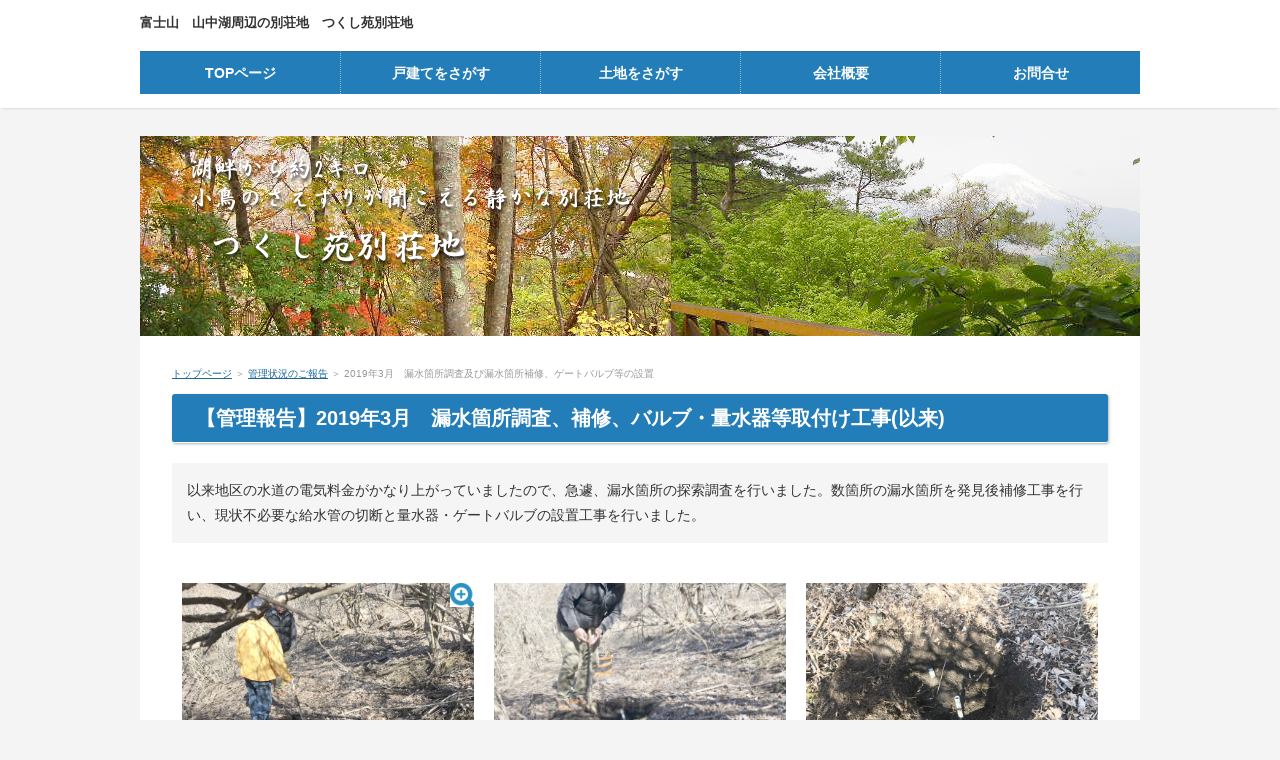

--- FILE ---
content_type: text/html
request_url: https://tukushien.com/category_management_villa_ground/entry_2019_3.html
body_size: 2915
content:
<!DOCTYPE html>
<html lang="ja" dir="ltr">
<head>
<meta charset="Shift_JIS" />
<meta name="viewport" content="width=device-width, initial-scale=1" />
<meta http-equiv="X-UA-Compatible" content="IE=edge" />
<title>2019年3月　漏水箇所調査及び漏水箇所補修、ゲートバルブ等の設置</title>
<meta name="keywords" content="富士山,山中湖,別荘,つくし苑別荘地管理報告" />
<meta name="description" content="つくし苑別荘地に関する2019年3月に行った漏水箇所補修工事等の管理の状況報告とオーナー様へのお知らせを行います。" />
<link rel="stylesheet" href="../styles.css" type="text/css" />
<link rel="stylesheet" href="../css/textstyles.css" type="text/scss" />
<link rel="alternate" type="application/rss+xml" title="RSS" href="https://tukushien.com/rss.xml" />

<link rel="stylesheet" type="text/css" href="../slick/slick.css" media="screen"/>
<link rel="stylesheet" type="text/css" href="../slick/slick-theme.css" media="screen"/>
<script type="text/javascript" src="https://ajax.googleapis.com/ajax/libs/jquery/1.9.1/jquery.min.js"></script>
<link href="../lightbox/dist/css/lightbox.css" type="text/css" rel="stylesheet" media="all" />
<!-- Global site tag (gtag.js) - Google Analytics -->
<script async src="https://www.googletagmanager.com/gtag/js?id=UA-137783044-1"></script>
<script>
  window.dataLayer = window.dataLayer || [];
  function gtag(){dataLayer.push(arguments);}
  gtag('js', new Date());

  gtag('config', 'UA-137783044-1');
</script>
</head>

<body>
<div id="wrapper">

<header>
<div id="top">
<div class="inner">
<h1><a href="../">富士山　山中湖周辺の別荘地　つくし苑別荘地</a></h1>
<input type="checkbox" id="panel" value="" />
<label for="panel" id="topmenubtn">MENU</label>
<div id="topmenubox">

<nav id="topmenu"><ul>
<li><a href="../">TOPページ</a></li>
<li><a href="../search_selling_house.html">戸建てをさがす</a></li>
<li><a href="../search_selling_land.html">土地をさがす</a></li>
<li><a href="../campany_overview.html">会社概要</a></li>
<li><a href="http://tukushien.com/script/mailform/contact/" rel="noopener" target="_blank">お問合せ</a></li>

</ul></nav>
</div>
</div>
</div>
<div id="header">
<img src="../img/header.jpg" alt="2019年3月　漏水箇所調査及び漏水箇所補修、ゲートバルブ等の設置" />

</div>
</header>
<div id="column1">
<div id="contents">
<div id="layoutbox">
<div id="main">
<div id="siteNavi"><a href="../">トップページ</a> ＞ <a href="../category_management_villa_ground/">管理状況のご報告</a> ＞ 2019年3月　漏水箇所調査及び漏水箇所補修、ゲートバルブ等の設置</div>

<article>

<h2><span>【管理報告】2019年3月　漏水箇所調査、補修、バルブ・量水器等取付け工事(以来)</span></h2>

<div id="text1">

<div style="margin:0px 0px 40px 0px;">
<div style="background-color:#f5f5f5;color:#333333;padding:15px;">
<span style="font-size:14px" class="lbg">以来地区の水道の電気料金がかなり上がっていましたので、急遽、漏水箇所の探索調査を行いました。数箇所の漏水箇所を発見後補修工事を行い、現状不必要な給水管の切断と量水器・ゲートバルブの設置工事を行いました。</span>
</div>
</div>
<table class="borderless-kh" style="width: 100%">
<tbody>
<tr>
<td style="width: 33%; text-align: center">
<div class="ppt_img_l">
<a href="../img/kanri-2019-3-1.jpg" data-lightbox="kanri-2019-3-1" title="漏水箇所探索、調査">
<img src="../img/kanri-2019-3-1.jpg" style="width: 100%" alt="漏水箇所探索、調査" /></a>
<img src="../img/zoom-icn24.png" class="zoom" alt="ズームアイコン" /></div></td>
<td style="width: 33%; text-align: center">
<a href="../img/kanri-2019-3-2.jpg" data-lightbox="kanri-2019-3-1" title="量水器、バルブ設置個所掘削">
<img src="../img/kanri-2019-3-2.jpg" style="width: 100%" alt="量水器、バルブ設置個所掘削" /></a></td>
<td style="width: 33%; text-align: center">
<a href="../img/kanri-2019-3-3.jpg" data-lightbox="kanri-2019-3-1" title="量水器、バルブ設置個所掘削">
<img src="../img/kanri-2019-3-3.jpg" style="width: 100%" alt="量水器、バルブ設置個所掘削" /></a></td>
</tr>
<tr>
<td style="text-align: left; vertical-align: top;">漏水箇所探索、調査</td>
<td style="text-align: left; vertical-align: top;">量水器、バルブ設置個所掘削</td>
<td style="text-align: left; vertical-align: top;">量水器、バルブ設置個所掘削</td>
</tr>
</tbody>
</table>
<table class="borderless-kh" style="width: 100%">
<tbody>
<tr>
<td style="width: 33%; text-align: center">
<a href="../img/kanri-2019-3-4.jpg" data-lightbox="kanri-2019-3-1" title="上水の噴出">
<img src="../img/kanri-2019-3-4.jpg" style="width: 100%" alt="上水の噴出" /></a></td>
<td style="width: 33%; text-align: center">
<a href="../img/kanri-2019-3-5.jpg" data-lightbox="kanri-2019-3-1" title="上水噴出の仮止め">
<img src="../img/kanri-2019-3-5.jpg" style="width: 100%" alt="上水噴出の仮止め" /></a></td>
<td style="width: 33%; text-align: center">
<a href="../img/kanri-2019-3-6.jpg" data-lightbox="kanri-2019-3-1" title="給水本管切断、キャップの設置">
<img src="../img/kanri-2019-3-6.jpg" style="width: 100%" alt="給水本管切断、キャップの設置" /></a></td>
</tr>
<tr>
<td style="text-align: left; vertical-align: top;">上水の噴出</td>
<td style="text-align: left; vertical-align: top;">上水噴出の仮止め</td>
<td style="text-align: left; vertical-align: top;">給水本管切断、キャップの設置</td>
</tr>
</tbody>
</table>
<table class="borderless-kh" style="width: 100%">
<tbody>
<tr>
<td style="width: 33%; text-align: center">
<a href="../img/kanri-2019-3-7.jpg" data-lightbox="kanri-2019-3-1" title="量水器、バルブの設置">
<img src="../img/kanri-2019-3-7.jpg" style="width: 100%" alt="量水器、バルブの設置" /></a></td>
<td style="width: 33%; text-align: center">
<a href="../img/kanri-2019-3-8.jpg" data-lightbox="kanri-2019-3-1" title="量水器、バルブの設置">
<img src="../img/kanri-2019-3-8.jpg" style="width: 100%" alt="量水器、バルブの設置" /></a></td>
<td style="width: 33%; text-align: center">
<a href="../img/kanri-2019-3-9.jpg" data-lightbox="kanri-2019-3-1" title="量水器、バルブの設置">
<img src="../img/kanri-2019-3-9.jpg" style="width: 100%" alt="量水器、バルブの設置" /></a></td>
</tr>
<tr>
<td style="text-align: left; vertical-align: top;">量水器、バルブの設置</td>
<td style="text-align: left; vertical-align: top;">量水器、バルブの設置</td>
<td style="text-align: left; vertical-align: top;">量水器、バルブの設置</td>
</tr>
</tbody>
</table>
<table class="borderless-kh" style="width: 100%">
<tbody>
<tr>
<td style="width: 33%; text-align: center">
<a href="../img/kanri-2019-3-10.jpg" data-lightbox="kanri-2019-3-1" title="量水器、バルブの設置">
<img src="../img/kanri-2019-3-10.jpg" style="width: 100%" alt="量水器、バルブの設置" /></a></td>
<td style="width: 33%; text-align: center">
<a href="../img/kanri-2019-3-11.jpg" data-lightbox="kanri-2019-3-1" title="開栓筒の設置.">
<img src="../img/kanri-2019-3-11.jpg" style="width: 100%" alt="開栓筒の設置" /></a></td>
<td style="width: 33%; text-align: center">
</td>
</tr>
<tr>
<td style="text-align: left; vertical-align: top;">量水器、バルブの設置</td>
<td style="text-align: left; vertical-align: top;">開栓筒の設置</td>
<td style="text-align: left; vertical-align: top;"></td>
</tr>
</tbody>
</table>
<div style="margin:40px 0px 0px 0px;">
<div class="btn01 blue wd280 btn-rounded btn-shadow align-right"><a href="../category_management_villa_ground/entry_2019.html">2019年度管理報告へもどる ＞</a></div>
</div>
<style type="text/css">table.tbl_mcnu{table-layout:fixed;border-collapse: collapse;}table.tbl_mcnu{width:100%;}table.tbl_mcnu td{padding:10px;background-color:#FFFFFF;}table.tbl_mcnu,table.tbl_mcnu td,table.tbl_mcnu th{border:solid 0px #C0C0C0;}table.tbl_ifgr{table-layout:fixed;border-collapse: collapse;}table.tbl_ifgr{width:100%;}table.tbl_ifgr td{padding:0px;background-color:#FFFFFF;}table.tbl_ifgr,table.tbl_ifgr td,table.tbl_ifgr th{border:solid 0px #C0C0C0 padding-right 2px;}</style>

</div>
</article>


</div>

<div id="menu">

<nav>
<div class="menuitem">
<h4><span>売却物件募集中</span></h4>

</nav>
</div>

</div>
<div id="pagetop"><a href="#">先頭へ戻る</a></div>
</div>
</div>
<footer id="footer">
<p id="footsub"><span><a href="../sitemap.html">サイトマップ</a></span></p>
<small>Copyright &copy; 2025 富士山　山中湖周辺の別荘地　つくし苑別荘地All Rights Reserved.</small>
</footer>

</div>
<script src="../lightbox/dist/js/lightbox.js" type="text/javascript"></script>
<script src="../lightbox/dist/js/lightbox.min.js" type="text/javascript"></script>
<!-- lightboxのための記述 -->


<script type="text/javascript" src="../slick/jquery-1.11.0.min.js"></script>
<script type="text/javascript" src="../slick/jquery-migrate-1.2.1.min.js"></script>
<script type="text/javascript" src="../slick/slick.min.js"></script>

<script type="text/javascript">
$('.slider').on('init', function(event, slick) {
$(this).append('<div class="slick-counter"><span class="current"></span> / <span class="total"></span></div>');
$('.current').text(slick.currentSlide + 1);
$('.total').text(slick.slideCount);
})
.slick({
asNavFor:'.thumbnail',
arrows: false,
slidesToShow:1,
infinite: true,
 })
 .on('beforeChange', function(event, slick, currentSlide, nextSlide) {
    $('.current').text(nextSlide + 1);
  });
$(window).on('load', function() {
	$('.slick-cloned a').removeAttr('data-lightbox');
});
 $('.thumbnail').slick({
asNavFor:'.slider',
focusOnSelect: true,
arrows: true,
slidesToShow:5,
slidesToScroll:1,
infinite: true,
responsive:[{
breakpoint: 1024,
settings:{
slidesToShow:5,
slidesToScroll:1,
infinite: true,
}},
{
breakpoint: 768,
settings:{
slidesToShow:5,
slidesToScroll:1,
infinite: true,
}},
{
breakpoint: 480,
settings:{
slidesToShow:4,
slidesToScroll:1,
infinite: true,
swipeToSlide:true,
}},
]});
</script>
</body>
</html>

--- FILE ---
content_type: text/css
request_url: https://tukushien.com/css/tables.css
body_size: 1771
content:
/* ★fixedCss(20180710)★ */
/*
==================================================
テーブル共通
==================================================
*/
table{
	width:100%;
	font-size:14px;
	margin:0px 0;
	border-collapse: collapse;
	border-spacing:0px;
}
th{
	background-color:#f5f5f5;
	padding:10px;/*:5px 5px 5px 10px;*/
}
td{
	background-color:#FFFFFF;
	padding:10px;/*:5px 5px 5px 10px;*/
}
table,td,th{
	border:solid 1px #CCC;
	word-wrap : break-word;
	overflow-wrap : break-word;
	text-align:left;
}
table#toptbl,table#toptbl td,table#toptbl th{
   border:none;
}
#menu .ritem td,#rmenu .ritem td{border:none;}
.rtitle {
	height: 44px;
	text-align: center;
	overflow: hidden;
	padding: 4px;
}
.rimg {
	text-align: center;
}
.timg img{
	max-width:200px;
	height:auto;
}
.price {
	color: #CC0000;
	font-weight: bold;
}
.tdesc {
	text-align: left;
	vertical-align: top;
}
.tbl_rnk{
	font-size:15px;
	font-weight:bold;
	overflow:hidden;
	display:inline;
	padding:5px;
}
/*
==================================================
商品陳列型
==================================================
*/
.ritm{
	background-color:#FFFFFF;
	table-layout:fixed;
}
.ritm th,.ritm td{
	padding:6px;
	line-height: 120%;
	vertical-align:top;
	text-align: center;
}
.ritm .txt-img img{margin:0 auto 8px;}
/*
==================================================
特定取引法に関する表記
==================================================
*/
.tokusho {
}
.tokusho th, .tokusho td {
	padding: 8px;
}
.tokusho th {
	background-color: #E3E3E3;
	width: 30%;
}
/*
==================================================
商品説明
==================================================
*/
.ritm_desc {
}
.ritm_desc td {
	vertical-align: top;
	padding: 10px;
}
.ritm_desc .title {
	background-color: #EBEBEB;
	padding: 5px;
	margin-bottom: 8px;
	text-align:left;
	line-height:120%;
	font-family: 'HGP創英角ｺﾞｼｯｸUB', 'Hiragino Kaku Gothic Pro', 'ヒラギノ角ゴ Pro W6', sans-serif;
	font-weight:normal;
}
.ritm_desc .title a{
	color:#333;
}
.ritm_desc .title a:hover{
	color:#FF0000;
}
.ritm_desc .desc{
	padding:20px;
}
.ritm_desc .price {
	text-align: left;
	padding: 0px;
}
.ritm_desc .img {
	width: 20%;
}
.ritm_desc .more, .ritm_desc .price, .ritm_desc .review {
	line-height: 25px;
	height: 25px;
	margin-right: 5px;
	margin-left: 5px;
}

/*
==================================================
ランキングテーブル１
==================================================
*/
table.rnk1item {
	table-layout:auto;
	border:solid 1px #CCC;
}
.rnk1item td,.rnk1item th{
	border:none;
	border-bottom:dotted 1px #CCC;
}
.rnk1item th {
	background-color: #FFF;
	width: auto;
	padding:5px;
	width:60px;
	vertical-align:middle;
}
.rnk1item td {
	background-color: #FFFFFF;
	vertical-align: top;
	font-size: 12px;
	line-height: 130%;
	padding: 15px 10px;
}
.rnk1item .ttitle {
	font-size: 18px;
	font-weight: bold;
	margin-bottom: 12px;
	line-height: 130%;
}
.rnk1item th, .rnk1item td {
}
.rnk1item .timg {
	width: auto;
	padding-top: 10px;
	vertical-align:middle;
}
.rnk1item .alt th, .rnk1item .alt td {
}
/*
==================================================
ランキングテーブル２
==================================================
*/
table.rnk2item {
	table-layout:auto;
	border:solid 1px #CCC;
}
.rnk2item .timg, .rnk2item .tdesc {
	padding: 8px;
	vertical-align: top;
}
.rnk2item th.ttitle {
	padding: 10px;
	text-align: left;
	font-size: 16px;
}
.rnk2item td{
	overflow:hidden;
}
.rnk2item td.tdesc {
	width:100%;
}
.rnk2item td.timg {
	width:auto;
}
.rnk2item td.tdesc,.rnk2item td.timg {
	border:none;
}

.rnk2item .timg img {
	padding-bottom: 10px;
	height:auto;
}
.rnk2item .tdesc {
	line-height: 150%;
}
table.rnk2item table.ttable {
	width:101%;
	margin: 0px;
	padding: 0px;
	border:none;
	table-layout:fixed;
}
.ttable th, .ttable td {
	padding: 8px !important;
	line-height:130%;
	text-align: center;
	border:none;
	border-right:dotted 1px #CCC;
}
.rnk2item tr:last-child td{
	padding:0;
}
/*
==================================================
ランキングテーブル３
==================================================
*/
.rnk3item {
	table-layout:auto;
	border:solid 1px #CCC;
}
.rnk3item th {
	text-align: left;
	padding: 8px;
	font-size: 17px;
}
.rnk3item th img {
	vertical-align: bottom;
	margin-right: 6px;
}
.rnk3item td {
	padding: 10px;
	border:none;
}
.rnk3item td.timg {
	text-align: center;
	width: auto;
}
.rnk3item .img-center{
	width:auto;
	display:inline;
}
.rnk3item th img{
	float:left;
}

/*
==================================================
価格比較テーブル
==================================================
*/
.prc1item {
	table-layout:auto;
}
.prc1item th {
	padding: 6px;
	text-align: center;
}
.prc1item td {
	text-align: center;
	padding: 6px;
}
.prc1item td {
	text-align: center;
	padding: 6px;
}
.prc1item .alt td {
	background-color: #F5F5F5;
}
.prc1item .price {
	text-align: right;
	width: 100px;
	font-size:15px;
}
/*
==================================================
項目説明型
==================================================
*/
.dsc1item,.dsc2item {
	background-color: #CCCCCC;
	table-layout:fixed;
}
.dsc1item th, .dsc1item td,.dsc2item th, .dsc2item td {
	padding: 6px;
}
.dsc1item th{
	width:30%;
}
.dsc1item th , .dsc2item th {
	text-align: center;
}
.dsc1item td , .dsc2item td {
	vertical-align: top;
}
/*
==================================================
メニュー型
==================================================
*/
.tblmenu1item td {
	font-size: 14px;
	line-height: 1.5;
	vertical-align:top;
	padding:6px;
}
.tblmenu1item.col2 td,.tblmenu1item.col2 th{
	width:50%;
	box-sizing:border-box;
}
.tblmenu1item td .ttitle {
	background-color: #EEEEEE;
	font-weight: bolder;
	padding: 7px;
	margin-bottom: 8px;
	font-size: 14px;
}
.tblmenu1item td .ttitle a{
	display:block;
}
.tblmenu1item td .more{
	text-align:right;
	padding:5px 0 3px;
}

/*
==================================================
スマートフォンへの最適化(不要な場合は下記を削除)
==================================================
*/
@media screen and (max-width:640px) {
td,th,tr{
	-moz-box-sizing: border-box;
	box-sizing: border-box;
}
tr{
	width:100%;
}
/* ランキング1 */
.rnk1item th,.rnk1item td{
	width:100%;
	display:block;
	border:none;
}
.rnk1item tr{
	border-bottom:solid 1px #CCC;
}
.rnk1item .timg,.rnk1item th,.rnk1item .timg p,.rnk1item th p{
	text-align:center !important;
}
/* ランキング2 */
.rnk2item td.timg, .rnk2item td.tdesc{
	display:block;
	width:100%;
	border-right:solid 1px #CCC;
}
.rnk2item td.timg{
	text-align:center !important;
}
/* ランキング3 */
.rnk3item th, .rnk3item td{
	display:block;
	width:100%;
}
/* 特商ページ */
.tokusho td,.tokusho th{
	display:block;
	width:100%;
}
.tblmenu1item td img{
	float:none;
	display:block;
	margin:6px auto;
}